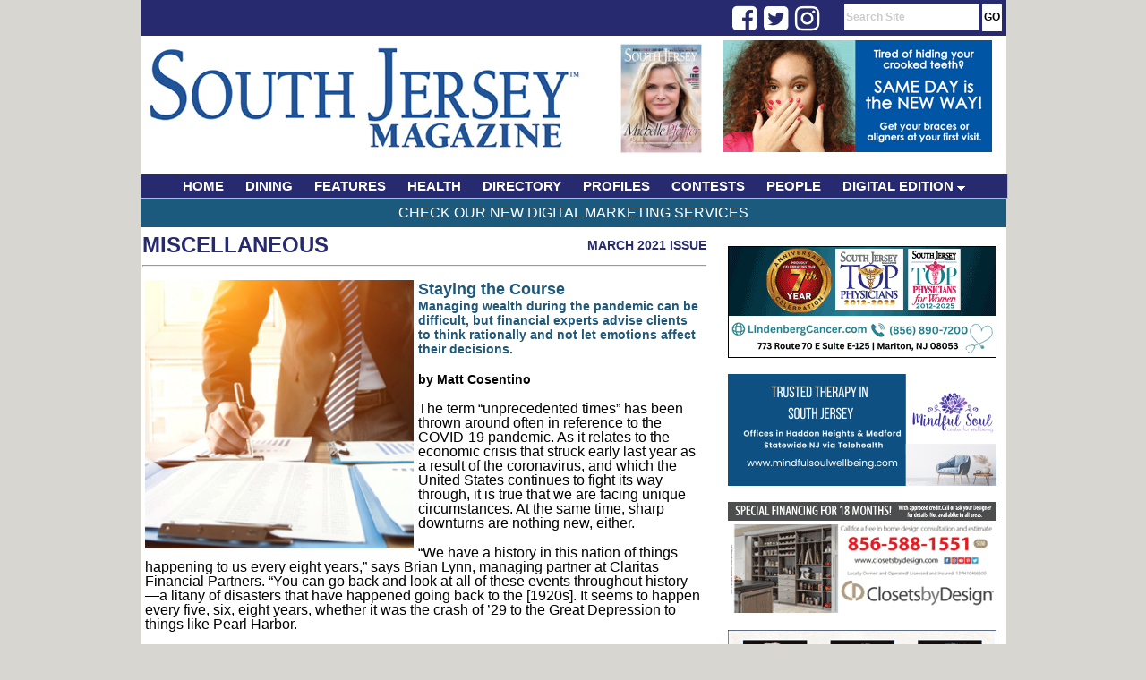

--- FILE ---
content_type: text/html;charset=UTF-8
request_url: https://www.southjerseymagazine.com/article/2834/Staying-the-Course
body_size: 8684
content:

<html>
<head>
<!-- Google tag (gtag.js) -->
<script async src="https://www.googletagmanager.com/gtag/js?id=G-R0MFTXKWP2"></script>
<script>
  window.dataLayer = window.dataLayer || [];
  function gtag(){dataLayer.push(arguments);}
  gtag('js', new Date());

  gtag('config', 'G-R0MFTXKWP2');
</script>


<!-- Google AD Words - Global site tag (gtag.js) - Google Analytics -->
<script async src="https://www.googletagmanager.com/gtag/js?id=UA-130943764-1"></script>
<script>
  window.dataLayer = window.dataLayer || [];
  function gtag(){dataLayer.push(arguments);}
  gtag('js', new Date());

  gtag('config', 'UA-130943764-1');
</script>

<title>Staying the Course - SouthJerseyMagazine.com</title>
<LINK REL="StyleSheet" HREF="https://www.southjerseymagazine.com/css/layout.css?dt=2023" TYPE="text/css">
<link rel="stylesheet" type="text/css" href="https://www.southjerseymagazine.com/menu/chrometheme/chromestyle.css" />
<META http-equiv="Pragma" content="no-cache">

<meta http-equiv="Content-Type" content="text/html; charset=iso-8859-1" />
<meta name="description" content="South Jersey Magazine is the premier publication in Southern NJ. South Jersey Magazine attracts an upscale readership thanks to its local editorial focus on varying topics ranging from arts and culture, health and beauty, sports, fine dining and entertainment to name a few." />
<meta name="keywords" content="South Jersey, South Jersey Magazine, Jersey Dining, Jersey Health, Jersey Fitness, Jersey Events, Home and Garden, Jersey Contests, South Jersey News" />

<script type="text/javascript" src="https://www.southjerseymagazine.com/menu/chromejs/chrome.js">

/***********************************************
* Chrome CSS Drop Down Menu- (c) Dynamic Drive DHTML code library (www.dynamicdrive.com)
* This notice MUST stay intact for legal use
* Visit Dynamic Drive at http://www.dynamicdrive.com/ for full source code
***********************************************/

</script>


<script language="javascript">
	function focusSearch()
	{
		document.getElementById("search-box").value = '';
		//alert(document.getElementById("search-box").style.color);
		document.getElementById("search-box").style.color = '#000000';
		document.getElementById("search-box").style.fontWeight  = 'normal';
	}

</script>

<script type='text/javascript' src='//platform-api.sharethis.com/js/sharethis.js#property=5d4851533387b20012d76990&product=inline-share-buttons' async='async'></script>

<!-- Facebook Pixel Code -->
<script>
  !function(f,b,e,v,n,t,s)
  {if(f.fbq)return;n=f.fbq=function(){n.callMethod?
  n.callMethod.apply(n,arguments):n.queue.push(arguments)};
  if(!f._fbq)f._fbq=n;n.push=n;n.loaded=!0;n.version='2.0';
  n.queue=[];t=b.createElement(e);t.async=!0;
  t.src=v;s=b.getElementsByTagName(e)[0];
  s.parentNode.insertBefore(t,s)}(window, document,'script',
  'https://connect.facebook.net/en_US/fbevents.js');
  fbq('init', '195797808282041');
  fbq('track', 'PageView');
</script>
<noscript><img height="1" width="1" style="display:none"
  src="https://www.facebook.com/tr?id=195797808282041&ev=PageView&noscript=1"
/></noscript>
<!-- End Facebook Pixel Code -->
<link rel="stylesheet" href="https://cdnjs.cloudflare.com/ajax/libs/font-awesome/4.7.0/css/font-awesome.min.css">
</head>

<body style="height:100%;">
<div id="body-div">
	<div id="top-bar">
        <div style="float:left; text-align:right; width:120px; padding:3px 0px 0px 0px; margin-left: 68%; margin-top:0px; height:17px;">
            <div class="fa fa-2x fa-facebook-square social" onClick="javascript: window.open('https://www.facebook.com/SouthJerseyMagazine','_blank');"></div>
            <div class="fa fa-2x fa-twitter-square social" onClick="javascript: window.open('https://twitter.com/SouthJerseyMag','_blank');"></div>
            <div class="fa fa-2x fa-instagram social" onClick="javascript: window.open('https://www.instagram.com/southjerseymagazine/','_blank');"></div>
        </div>
		<div id="nav-links-search"><form action="https://www.southjerseymagazine.com/search/" method="post" style="height:15px; max-height:15px; padding:0px; margin:0px; "><input type="text" id="search-box" name="keywords" value="Search Site" onFocus="javascript: focusSearch();"> <input type="submit" value="GO" id="btn-go"></form></div>
	</div>

	<div id="header" style="height:150px; max-height:150px;">
		<div style="float:left; padding-top:0px; width:500px;">
			<a href="https://www.southjerseymagazine.com" ><img src="https://www.southjerseymagazine.com/images/layout/header_3.jpg" alt="South Jersey Magazine" border="0" ></a>
		</div>


		<div style="float:right; text-align:right;  width:450px; padding:0px 0px 0px 5px; height:143px; ">
			<div style="text-align:center; width: 130px; float:left; color:#205879; font-size:12px; text-transform:uppercase; padding:5px 4px 0px 0px;">
				
				<a href="/digital/"><img src="https://www.southjerseymagazine.com/magazine//magazine/24/5076/small/000sj6.png" alt="South Jersey Magazine Issue Cover" height="130" border="0"></a>
				
			</div>
			<div style="float:left; text-align:right; padding:5px 4px 0px 0px; margin-top:0px; height:143px; width:300px;">
                <a href="https://www.southjerseymagazine.com/clickthru.cfm?companyid=&bannerId=205" id="3" target="_new"><img src="https://www.southjerseymagazine.com/images/banners/Kadar Ortho_300x125_Feb2022.gif" border="0" alt="Kadar Orthodontics_3.21" /></a> 
			</div>
		</div>

		
		
	</div>
	
	
<div class="chromestyle" id="chromemenu">
		<ul>
			<li><a href="https://www.southjerseymagazine.com/index.cfm">HOME</a></li>
			<li><a href="https://www.southjerseymagazine.com/category/1/dining">DINING</a></li>
			<li><a href="https://www.southjerseymagazine.com/category/2/features">FEATURES</a></li>
			<li><a href="https://www.southjerseymagazine.com/category/6/health">HEALTH</a></li>
			<li><a href="https://www.southjerseymagazine.com/category/8/directory">DIRECTORY</a></li>
			
			<li><a href="https://www.southjerseymagazine.com/category/4/profiles">PROFILES</a></li>
			<li><a href="https://www.southjerseymagazine.com/category/7/contests">CONTESTS</a></li>
			<li><a href="https://www.southjerseymagazine.com/category/9/people">PEOPLE</a></li>
			<li><a href="#" rel="dropmenu1">DIGITAL EDITION</a></li>
			
		</ul>

	</div>

	<div id="dropmenu1" class="dropmenudiv" style="width:200px; ">
		
		<a href="https://www.southjerseymagazine.com/digital/">View Issues</a>
		<a href="https://www.southjerseymagazine.com/subscribe/">Subscribe for FREE</a>
	</div>


	<script type="text/javascript">

		cssdropdown.startchrome("chromemenu")

	</script>

	
	






<div id="main-content" style="text-align:left; ">
    <div id="top-bar-content"><a href="/services/">Check Our New Digital Marketing Services</a></div>

	
		
		
		<div style="width:670px;">

		<div id="banner-col">
			<div id="banner-ad">
					

							<div style="background-color:#fff;padding:1px; color:#000099;"><a href="https://www.southjerseymagazine.com/clickthru.cfm?companyid=52&bannerId=329" id="3" target="_new"><img src="https://www.southjerseymagazine.com/images/banners/LindenbergCancerandHematologyCenter_300x125_9_253.gif" border="0" alt="LindenbergCancerCare_300x125_Sept2025" /></a></div>

						
						<br /><br />
					

							<div style="background-color:#fff;padding:1px; color:#000099;"><a href="https://www.southjerseymagazine.com/clickthru.cfm?companyid=61&bannerId=321" id="3" target="_new"><img src="https://www.southjerseymagazine.com/images/banners/Mindful Soul_300 x 125_6.3.25.png" border="0" alt="Mindful Soul_300x125_6.3.25" /></a></div>

						
						<br /><br />
					

							<div style="background-color:#fff;padding:1px; color:#000099;"><a href="https://www.southjerseymagazine.com/clickthru.cfm?companyid=65&bannerId=325" id="3" target="_new"><img src="https://www.southjerseymagazine.com/images/banners/ClosetsByDesignCentralNJ_300x125_Sept2025.gif" border="0" alt="ClosetsbyDesign_300x125_Sept2025" /></a></div>

						
						<br /><br />
					

							<div style="background-color:#fff;padding:1px; color:#000099;"><a href="https://www.southjerseymagazine.com/clickthru.cfm?companyid=5&bannerId=222" id="3" target="_new"><img src="https://www.southjerseymagazine.com/images/banners/CharneyBannerAd_300x125_Dec2022.gif" border="0" alt="Charny_300x125_Dec2022" /></a></div>

						
						<br /><br />
					

							<div style="background-color:#fff;padding:1px; color:#000099;"><a href="https://www.southjerseymagazine.com/clickthru.cfm?companyid=68&bannerId=328" id="3" target="_new"><img src="https://www.southjerseymagazine.com/images/banners/PaulVIHighSchool_300x125_11_251.jpg" border="0" alt="PaulVI_300x125_Nov2025" /></a></div>

						
						<br /><br />
					

							<div style="background-color:#fff;padding:1px; color:#000099;"><a href="https://www.southjerseymagazine.com/clickthru.cfm?companyid=&bannerId=166" id="3" target="_new"><img src="https://www.southjerseymagazine.com/images/banners/SJMContests_Tile_November2019-300x125.gif" border="0" alt="SOUTH JERSEY CONTESTS 300x125" /></a></div>

						
						<br /><br />
					

							<div style="background-color:#fff;padding:1px; color:#000099;"><a href="https://www.southjerseymagazine.com/clickthru.cfm?companyid=&bannerId=312" id="3" target="_new"><img src="https://www.southjerseymagazine.com/images/banners/ClosetandStorageConcepts_300x125_8_25.gif" border="0" alt="ClosetStorage& Concepts" /></a></div>

						
						<br /><br />
					

							<div style="background-color:#fff;padding:1px; color:#000099;"><a href="https://www.southjerseymagazine.com/clickthru.cfm?companyid=&bannerId=54" id="3" target="_new"><img src="https://www.southjerseymagazine.com/images/banners/SJM-Digital-Edition-Subscribe-092420-2.gif" border="0" alt="DigitalSubscription728x90" /></a></div>

						
						<br /><br />
					
				
			</div>
		</div>
		</div>
		
		
			<div style="min-height:1200px;  ">
			
	<div id="section-name" style="margin-left:2px; margin-top:3px; height:30px;">
		<div style="float:left; position:absolute; height:30px;"><a href="https://www.southjerseymagazine.com/category/5/Miscellaneous">Miscellaneous</a></div>
		
			<div style="text-align:right;" id="article-issue"><a href="https://www.southjerseymagazine.com/issues/142/March-2021" class="article-issue">March 2021 Issue</a></div>
		
		<hr>
	</div>

	
	<div id="article-content">
        <div class="sharethis-inline-share-buttons" style="padding-bottom: 12px;"></div>
        
    				<div id="article-image"><img src="https://www.southjerseymagazine.com/images/article/th_South-Jersey-Magazine-Wealth-Management-SQ.jpg" width="300" ></div>
    			
    		<div id="article-title">Staying the Course</div>
    		
    			<div id="article-subhead">Managing wealth during the pandemic can be difficult, but financial experts advise clients to think rationally and not let emotions affect their decisions.</div>
    		<br />
    			<div id="article-author">by Matt Cosentino</div>
    		
		<div id="article-body">
			<div>&nbsp;</div>
<div><span style="font-size:12.0pt;line-height:106%">The term &ldquo;unprecedented times&rdquo; has been thrown around often in reference to the COVID-19 pandemic. As it relates to the economic crisis that struck early last year as a result of the coronavirus, and which the United States continues to fight its way through, it is true that we are facing unique circumstances. At the same time, sharp downturns are nothing new, either.</span></div>
<div>&nbsp;</div>
<div><span style="font-size:12.0pt;line-height:106%">&ldquo;We have a history in this nation of things happening to us every eight years,&rdquo; says Brian Lynn, managing partner at Claritas Financial Partners. &ldquo;You can go back and look at all of these events throughout history&mdash;a litany of disasters that have happened going back to the [1920s]. It seems to happen every five, six, eight years, whether it was the crash of &rsquo;29 to the Great Depression to things like Pearl Harbor.</span></div>
<div>&nbsp;</div>
<div><span style="font-size:12.0pt;line-height:106%">&ldquo;The financial recession of 2008 was one we did to ourselves; it was created by the financial system. This pandemic is one that happened to us. It does feel different; it feels different every time. The market and financial systems are not immune to these types of things and they happen more than you might think.&rdquo;</span></div>
<div><span style="font-size:12.0pt;line-height:106%">Gary Begnaud, executive vice president of Begnaud Wealth Management Group of Janney Montgomery Scott, has almost four decades of experience in financial services. Although the pandemic reminds him of other crises he has lived through, it is not exactly the same.</span></div>
<div>&nbsp;</div>
<div><span style="font-size:12.0pt;line-height:106%">&ldquo;It was unfamiliar but it was familiar,&rdquo; he says. &ldquo;It was a different thing happening in the world but for the markets it was similar. [Last] March was the same as &rsquo;87 when the market went down 30% in one day. In 2001 after 9/11, the market opened up down 2,500 points or something and everyone wanted to sell. They were panicking emotionally.&rdquo;</span></div>
<div>&nbsp;</div>
<div><span style="font-size:12.0pt;line-height:106%">As the markets suffered during the early months of the pandemic, it was the responsibility of financial professionals to help their clients see past the emotions of the moment and not make rash decisions that could affect them down the line. But that was sometimes difficult since people had so many questions about the virus and there was a lot of uncertainty.</span></div>
<div>&nbsp;</div>
<div><span style="font-size:12.0pt;line-height:106%">&ldquo;[I]f you want to get statistics on coronavirus or the stock market, it&rsquo;s literally at your fingertips,&rdquo; says Robert &ldquo;Rory&rdquo; O&rsquo;Hara III, founder of The O&rsquo;Hara Group, a wealth management advisory team at Merrill Lynch. &ldquo;For that reason I think it becomes a lot more emotional when you&rsquo;re now looking at this wealth that you&rsquo;re either building or you&rsquo;ve created and you&rsquo;re trying to preserve it, and you have a shock to the system like a recession and significant loss in a short period of time.&rdquo;</span></div>
<div>&nbsp;</div>
<div><span style="font-size:12.0pt;line-height:106%">O&rsquo;Hara encouraged clients to not make quick decisions and to hold off on the urge to sell low on their investments. &ldquo;Just like if you&rsquo;re playing golf or driving a car, if you try to rush something and act very quickly without having a thought-out plan, typically the end result isn&rsquo;t as positive as it would have been if you had taken your time, thought about it rationally and then made the decision,&rdquo; he says. &ldquo;Helping clients with their emotions and helping control their investment behavior is very important because you want to prevent the decisions that do not work in their favor. Trying to either get out of the market or make abrupt changes at that point in time when emotions are leading your behavior is generally not the smartest move.&rdquo;</span></div>
<div>&nbsp;</div>
<div><span style="font-size:12.0pt;line-height:106%">Begnaud had a similar approach with his clients&rsquo; quality investments, and the decision not to panic paid off as the market quickly recovered. Lynn also saw opportunities for those clients in good financial standing to take advantage of the low prices in the market.</span></div>
<div>&nbsp;</div>
<div><span style="font-size:12.0pt;line-height:106%">&ldquo;If they had a 30% off sale at the grocery store or at Nordstrom, people would be lining up,&rdquo; he says. &ldquo;When they have a 30% off sale in my business, people are running for the hills. When you look at some of the quality companies that were off 30, 40, 50%, it does take a long-term view and a lot of foresight, but those turn out to be historically the best times to buy.&rdquo;</span></div>
<div>&nbsp;</div>
<div><span style="font-size:12.0pt;line-height:106%">For those seeking investments not directly tied to the market, Begnaud suggests that commodities like oil and gas or gold and silver may be enticing, along with annuities that provide a guaranteed income. O&rsquo;Hara agrees that thinking outside of the box during this time can be beneficial. </span></div>
<div>&nbsp;</div>
<div><span style="font-size:12.0pt;line-height:106%">&ldquo;I believe that alternative investments are necessary part of a fully diversified portfolio,&rdquo; he says. &ldquo;Especially now given that interest rates have been depressed and as interest rates begin to rise, generally speaking, bond prices can drop and the stock market has reminded everyone how volatile it can be. Having another piece of the portfolio that might zig when the stock market zags or might perform better than bonds over the next one to five years is a very intelligent addition to anyone&rsquo;s portfolio.&rdquo;</span></div>
<div>&nbsp;</div>
<div><span style="font-size:12.0pt;line-height:106%">Lynn preaches caution to his clients when considering alternative investments. &ldquo;There are a lot of alternative investments out there and some are very good, because it&rsquo;s a way to not tie your assets to the traditional asset class of stocks, bonds and real estate. Gold, commodities and currencies play a meaningful part in a portfolio, you just have to be careful about the individual investments that you&rsquo;re selecting.&rdquo;</span></div>
<div>&nbsp;</div>
<div><span style="font-size:12.0pt;line-height:106%">Of course, the nature of the pandemic has affected so many businesses differently and many people have been dealing with the loss of jobs or at least the threat. O&rsquo;Hara has not seen that happen with his client base, but many have had to financially support adult children or other family members impacted by layoffs. </span></div>
<div>&nbsp;</div>
<div><span style="font-size:12.0pt;line-height:106%">&ldquo;It shows the importance of not having every dollar invested, having some sort of emergency fund, whether that&rsquo;s three months of monthly spending or six months of monthly spending,&rdquo; he says.</span></div>
<div>&nbsp;</div>
<div><span style="font-size:12.0pt;line-height:106%">Situations like that will hopefully be less common as signs start to point up regarding the economy. With COVID-19 vaccines becoming more easily available and businesses slowly but surely starting to reopen, financial experts are cautiously optimistic about the next few months.</span></div>
<div>&nbsp;</div>
<div><span style="font-size:12.0pt;line-height:106%">&ldquo;Everyone is experiencing this for the first time and trying to learn about the vaccines and how available and successful they are. It&rsquo;s anybody&rsquo;s guess what reopening is going to look like or the time frame but it certainly looks to be improving in my opinion,&rdquo; O&rsquo;Hara says. &ldquo;The sooner we can get back to whatever this new normal is, the better. We&rsquo;re going to be interacting with each other, kids will be going back to school, meetings will be face to face as opposed to virtual. So overall I&rsquo;m optimistic for the rest of 2021.&rdquo;</span></div>
<div>&nbsp;</div>
<div><span style="font-size:12.0pt;line-height:106%">&ldquo;The two main statistics for gauging the health of the U.S. economy are the growth of the GDP and jobs,&rdquo; Lynn adds. &ldquo;With the vaccine coming out we are looking forward to a healthy GDP and we&rsquo;re looking forward to jobs coming back. Everything else rolls from there. For a local community like South Jersey, that&rsquo;s extremely important. We need a healthy economy for restaurant owners, for the Shore community, and for everybody around here.&rdquo;</span></div>
<div>
<p style="font-family: arial; font-size: 15px;"><b><i><span style="font-family: Arial, sans-serif;"><span style="color: navy;"><a href="https://www.southjerseymagazine.com/subscribe/"><u><span style="font-size: small;"><span style="color: rgb(0, 0, 128);">Click here</span></span></u></a></span></span></i></b><span style="font-size: small;"><b><i><span style="font-family: Arial, sans-serif;"><span style="color: navy;">&nbsp;</span></span></i></b><i><span style="background-image: initial; background-position: initial; background-size: initial; background-repeat: initial; background-attachment: initial; background-origin: initial; background-clip: initial;"><span style="background-image: initial; background-position: initial; background-size: initial; background-repeat: initial; background-attachment: initial; background-origin: initial; background-clip: initial;">to subscribe to the free digital editions of&nbsp;<b>South Jersey Magazine.<br />
<br />
</b></span></span></i></span><span style="font-size: small;"><i>To read the digital edition of&nbsp;<b>South Jersey Magazine</b>,&nbsp;</i></span><span style="font-size: small;"><i><b><span style="color: navy;"><a href="https://digital.southjersey.com/index.cfm?fa=viewIssue&amp;magid=22&amp;issueid=4340"><u><span style="color: rgb(0, 0, 128);">click&nbsp;here.</span></u></a></span></b></i></span></p>
<p style="font-family: arial; font-size: 15px;"><span style="font-size: small;"><i><span style="font-family: Arial, sans-serif;">Published and copyrighted in&nbsp;<b>South Jersey Magazine</b>, Volume&nbsp;17, Issue 12 (March 2021).</span></i><br />
<br />
<i><span style="font-family: Arial, sans-serif;">For more info on&nbsp;<b>South Jersey Magazine</b>,&nbsp;</span></i></span><i><span style="font-family: Arial, sans-serif;"><b><u><a href="https://www.southjerseymagazine.com/contact/"><span style="font-size: small;"><span style="color: navy;">click&nbsp;here</span></span></a></u></b><span style="font-size: small;"><b><u><span new="">.</span></u></b><br />
To subscribe to&nbsp;<b>South Jersey Magazine</b>,&nbsp;</span><u><span style="font-size: small;"><a href="https://shop.southjersey.com/?magID=1"><b><span style="color: navy;">click&nbsp;here.</span></b></a></span></u><span style="font-size: small;"><br />
To advertise in&nbsp;<b>South Jersey Magazine</b>,&nbsp;</span><u><span style="font-size: small;"><b><span style="color: navy;"><a href="https://www.southjerseymagazine.com/media/">click&nbsp;here.</a></span></b></span></u></span></i></p>
</div>
<div>&nbsp;</div>
		</div>

	</div>
	
	
			</div>
		
</div>



	<div style="text-align:center; height:55px;" id="footer">
		<div style="float:left; ">
			<img src="https://www.southjerseymagazine.com/images/layout/logo_southJersey_magazine_small.jpg" alt="South Jersey Magazine" border="0" >
		</div>
		<div id="footer-links" style="float:left; padding-left:50px;">
			<a href="https://www.southjerseymagazine.com/contact/">contact</a> |
			<a href="https://www.southjerseymagazine.com/page/1/privacy">privacy</a> |
			<a href="https://www.southjerseymagazine.com/page/2/terms-of-use">terms of use</a> |
			<a href="https://www.southjerseymagazine.com/page/4/copyright-policy">copyright policy</a> |
			<a href="https://shop.southjersey.com/?magID=1" target="_blank">subscribe</a> |
			<a href="https://www.southjerseymagazine.com/media/">media kit</a> |
			<a href="https://www.southjerseymagazine.com/DelValMedia.pdf" target="_blank">Del Val Media</a>
		</div>
		<div style="float:left; padding-left:55px;">
			<a href="http://www.southjersey.com" target="_blank"><img src="https://www.southjerseymagazine.com/images/layout/logo_sjol.jpg" alt="South Jersey's Home on the Web" border="0" ></a>
		</div>


	</div>

</div>
</body>
</html>
